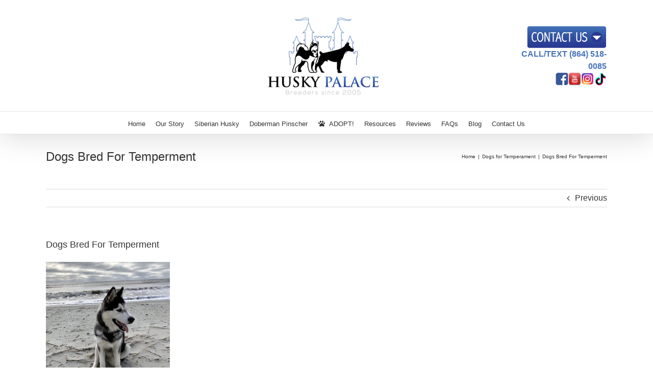

--- FILE ---
content_type: text/html; charset=utf-8
request_url: https://www.google.com/recaptcha/api2/anchor?ar=1&k=6LfkVYwUAAAAAIYKilH_xh-K3XcIa7wtizgfMzH1&co=aHR0cHM6Ly9odXNreXBhbGFjZS5jb206NDQz&hl=en&v=7gg7H51Q-naNfhmCP3_R47ho&size=invisible&anchor-ms=20000&execute-ms=15000&cb=1nvps6o1p4ws
body_size: 48104
content:
<!DOCTYPE HTML><html dir="ltr" lang="en"><head><meta http-equiv="Content-Type" content="text/html; charset=UTF-8">
<meta http-equiv="X-UA-Compatible" content="IE=edge">
<title>reCAPTCHA</title>
<style type="text/css">
/* cyrillic-ext */
@font-face {
  font-family: 'Roboto';
  font-style: normal;
  font-weight: 400;
  font-stretch: 100%;
  src: url(//fonts.gstatic.com/s/roboto/v48/KFO7CnqEu92Fr1ME7kSn66aGLdTylUAMa3GUBHMdazTgWw.woff2) format('woff2');
  unicode-range: U+0460-052F, U+1C80-1C8A, U+20B4, U+2DE0-2DFF, U+A640-A69F, U+FE2E-FE2F;
}
/* cyrillic */
@font-face {
  font-family: 'Roboto';
  font-style: normal;
  font-weight: 400;
  font-stretch: 100%;
  src: url(//fonts.gstatic.com/s/roboto/v48/KFO7CnqEu92Fr1ME7kSn66aGLdTylUAMa3iUBHMdazTgWw.woff2) format('woff2');
  unicode-range: U+0301, U+0400-045F, U+0490-0491, U+04B0-04B1, U+2116;
}
/* greek-ext */
@font-face {
  font-family: 'Roboto';
  font-style: normal;
  font-weight: 400;
  font-stretch: 100%;
  src: url(//fonts.gstatic.com/s/roboto/v48/KFO7CnqEu92Fr1ME7kSn66aGLdTylUAMa3CUBHMdazTgWw.woff2) format('woff2');
  unicode-range: U+1F00-1FFF;
}
/* greek */
@font-face {
  font-family: 'Roboto';
  font-style: normal;
  font-weight: 400;
  font-stretch: 100%;
  src: url(//fonts.gstatic.com/s/roboto/v48/KFO7CnqEu92Fr1ME7kSn66aGLdTylUAMa3-UBHMdazTgWw.woff2) format('woff2');
  unicode-range: U+0370-0377, U+037A-037F, U+0384-038A, U+038C, U+038E-03A1, U+03A3-03FF;
}
/* math */
@font-face {
  font-family: 'Roboto';
  font-style: normal;
  font-weight: 400;
  font-stretch: 100%;
  src: url(//fonts.gstatic.com/s/roboto/v48/KFO7CnqEu92Fr1ME7kSn66aGLdTylUAMawCUBHMdazTgWw.woff2) format('woff2');
  unicode-range: U+0302-0303, U+0305, U+0307-0308, U+0310, U+0312, U+0315, U+031A, U+0326-0327, U+032C, U+032F-0330, U+0332-0333, U+0338, U+033A, U+0346, U+034D, U+0391-03A1, U+03A3-03A9, U+03B1-03C9, U+03D1, U+03D5-03D6, U+03F0-03F1, U+03F4-03F5, U+2016-2017, U+2034-2038, U+203C, U+2040, U+2043, U+2047, U+2050, U+2057, U+205F, U+2070-2071, U+2074-208E, U+2090-209C, U+20D0-20DC, U+20E1, U+20E5-20EF, U+2100-2112, U+2114-2115, U+2117-2121, U+2123-214F, U+2190, U+2192, U+2194-21AE, U+21B0-21E5, U+21F1-21F2, U+21F4-2211, U+2213-2214, U+2216-22FF, U+2308-230B, U+2310, U+2319, U+231C-2321, U+2336-237A, U+237C, U+2395, U+239B-23B7, U+23D0, U+23DC-23E1, U+2474-2475, U+25AF, U+25B3, U+25B7, U+25BD, U+25C1, U+25CA, U+25CC, U+25FB, U+266D-266F, U+27C0-27FF, U+2900-2AFF, U+2B0E-2B11, U+2B30-2B4C, U+2BFE, U+3030, U+FF5B, U+FF5D, U+1D400-1D7FF, U+1EE00-1EEFF;
}
/* symbols */
@font-face {
  font-family: 'Roboto';
  font-style: normal;
  font-weight: 400;
  font-stretch: 100%;
  src: url(//fonts.gstatic.com/s/roboto/v48/KFO7CnqEu92Fr1ME7kSn66aGLdTylUAMaxKUBHMdazTgWw.woff2) format('woff2');
  unicode-range: U+0001-000C, U+000E-001F, U+007F-009F, U+20DD-20E0, U+20E2-20E4, U+2150-218F, U+2190, U+2192, U+2194-2199, U+21AF, U+21E6-21F0, U+21F3, U+2218-2219, U+2299, U+22C4-22C6, U+2300-243F, U+2440-244A, U+2460-24FF, U+25A0-27BF, U+2800-28FF, U+2921-2922, U+2981, U+29BF, U+29EB, U+2B00-2BFF, U+4DC0-4DFF, U+FFF9-FFFB, U+10140-1018E, U+10190-1019C, U+101A0, U+101D0-101FD, U+102E0-102FB, U+10E60-10E7E, U+1D2C0-1D2D3, U+1D2E0-1D37F, U+1F000-1F0FF, U+1F100-1F1AD, U+1F1E6-1F1FF, U+1F30D-1F30F, U+1F315, U+1F31C, U+1F31E, U+1F320-1F32C, U+1F336, U+1F378, U+1F37D, U+1F382, U+1F393-1F39F, U+1F3A7-1F3A8, U+1F3AC-1F3AF, U+1F3C2, U+1F3C4-1F3C6, U+1F3CA-1F3CE, U+1F3D4-1F3E0, U+1F3ED, U+1F3F1-1F3F3, U+1F3F5-1F3F7, U+1F408, U+1F415, U+1F41F, U+1F426, U+1F43F, U+1F441-1F442, U+1F444, U+1F446-1F449, U+1F44C-1F44E, U+1F453, U+1F46A, U+1F47D, U+1F4A3, U+1F4B0, U+1F4B3, U+1F4B9, U+1F4BB, U+1F4BF, U+1F4C8-1F4CB, U+1F4D6, U+1F4DA, U+1F4DF, U+1F4E3-1F4E6, U+1F4EA-1F4ED, U+1F4F7, U+1F4F9-1F4FB, U+1F4FD-1F4FE, U+1F503, U+1F507-1F50B, U+1F50D, U+1F512-1F513, U+1F53E-1F54A, U+1F54F-1F5FA, U+1F610, U+1F650-1F67F, U+1F687, U+1F68D, U+1F691, U+1F694, U+1F698, U+1F6AD, U+1F6B2, U+1F6B9-1F6BA, U+1F6BC, U+1F6C6-1F6CF, U+1F6D3-1F6D7, U+1F6E0-1F6EA, U+1F6F0-1F6F3, U+1F6F7-1F6FC, U+1F700-1F7FF, U+1F800-1F80B, U+1F810-1F847, U+1F850-1F859, U+1F860-1F887, U+1F890-1F8AD, U+1F8B0-1F8BB, U+1F8C0-1F8C1, U+1F900-1F90B, U+1F93B, U+1F946, U+1F984, U+1F996, U+1F9E9, U+1FA00-1FA6F, U+1FA70-1FA7C, U+1FA80-1FA89, U+1FA8F-1FAC6, U+1FACE-1FADC, U+1FADF-1FAE9, U+1FAF0-1FAF8, U+1FB00-1FBFF;
}
/* vietnamese */
@font-face {
  font-family: 'Roboto';
  font-style: normal;
  font-weight: 400;
  font-stretch: 100%;
  src: url(//fonts.gstatic.com/s/roboto/v48/KFO7CnqEu92Fr1ME7kSn66aGLdTylUAMa3OUBHMdazTgWw.woff2) format('woff2');
  unicode-range: U+0102-0103, U+0110-0111, U+0128-0129, U+0168-0169, U+01A0-01A1, U+01AF-01B0, U+0300-0301, U+0303-0304, U+0308-0309, U+0323, U+0329, U+1EA0-1EF9, U+20AB;
}
/* latin-ext */
@font-face {
  font-family: 'Roboto';
  font-style: normal;
  font-weight: 400;
  font-stretch: 100%;
  src: url(//fonts.gstatic.com/s/roboto/v48/KFO7CnqEu92Fr1ME7kSn66aGLdTylUAMa3KUBHMdazTgWw.woff2) format('woff2');
  unicode-range: U+0100-02BA, U+02BD-02C5, U+02C7-02CC, U+02CE-02D7, U+02DD-02FF, U+0304, U+0308, U+0329, U+1D00-1DBF, U+1E00-1E9F, U+1EF2-1EFF, U+2020, U+20A0-20AB, U+20AD-20C0, U+2113, U+2C60-2C7F, U+A720-A7FF;
}
/* latin */
@font-face {
  font-family: 'Roboto';
  font-style: normal;
  font-weight: 400;
  font-stretch: 100%;
  src: url(//fonts.gstatic.com/s/roboto/v48/KFO7CnqEu92Fr1ME7kSn66aGLdTylUAMa3yUBHMdazQ.woff2) format('woff2');
  unicode-range: U+0000-00FF, U+0131, U+0152-0153, U+02BB-02BC, U+02C6, U+02DA, U+02DC, U+0304, U+0308, U+0329, U+2000-206F, U+20AC, U+2122, U+2191, U+2193, U+2212, U+2215, U+FEFF, U+FFFD;
}
/* cyrillic-ext */
@font-face {
  font-family: 'Roboto';
  font-style: normal;
  font-weight: 500;
  font-stretch: 100%;
  src: url(//fonts.gstatic.com/s/roboto/v48/KFO7CnqEu92Fr1ME7kSn66aGLdTylUAMa3GUBHMdazTgWw.woff2) format('woff2');
  unicode-range: U+0460-052F, U+1C80-1C8A, U+20B4, U+2DE0-2DFF, U+A640-A69F, U+FE2E-FE2F;
}
/* cyrillic */
@font-face {
  font-family: 'Roboto';
  font-style: normal;
  font-weight: 500;
  font-stretch: 100%;
  src: url(//fonts.gstatic.com/s/roboto/v48/KFO7CnqEu92Fr1ME7kSn66aGLdTylUAMa3iUBHMdazTgWw.woff2) format('woff2');
  unicode-range: U+0301, U+0400-045F, U+0490-0491, U+04B0-04B1, U+2116;
}
/* greek-ext */
@font-face {
  font-family: 'Roboto';
  font-style: normal;
  font-weight: 500;
  font-stretch: 100%;
  src: url(//fonts.gstatic.com/s/roboto/v48/KFO7CnqEu92Fr1ME7kSn66aGLdTylUAMa3CUBHMdazTgWw.woff2) format('woff2');
  unicode-range: U+1F00-1FFF;
}
/* greek */
@font-face {
  font-family: 'Roboto';
  font-style: normal;
  font-weight: 500;
  font-stretch: 100%;
  src: url(//fonts.gstatic.com/s/roboto/v48/KFO7CnqEu92Fr1ME7kSn66aGLdTylUAMa3-UBHMdazTgWw.woff2) format('woff2');
  unicode-range: U+0370-0377, U+037A-037F, U+0384-038A, U+038C, U+038E-03A1, U+03A3-03FF;
}
/* math */
@font-face {
  font-family: 'Roboto';
  font-style: normal;
  font-weight: 500;
  font-stretch: 100%;
  src: url(//fonts.gstatic.com/s/roboto/v48/KFO7CnqEu92Fr1ME7kSn66aGLdTylUAMawCUBHMdazTgWw.woff2) format('woff2');
  unicode-range: U+0302-0303, U+0305, U+0307-0308, U+0310, U+0312, U+0315, U+031A, U+0326-0327, U+032C, U+032F-0330, U+0332-0333, U+0338, U+033A, U+0346, U+034D, U+0391-03A1, U+03A3-03A9, U+03B1-03C9, U+03D1, U+03D5-03D6, U+03F0-03F1, U+03F4-03F5, U+2016-2017, U+2034-2038, U+203C, U+2040, U+2043, U+2047, U+2050, U+2057, U+205F, U+2070-2071, U+2074-208E, U+2090-209C, U+20D0-20DC, U+20E1, U+20E5-20EF, U+2100-2112, U+2114-2115, U+2117-2121, U+2123-214F, U+2190, U+2192, U+2194-21AE, U+21B0-21E5, U+21F1-21F2, U+21F4-2211, U+2213-2214, U+2216-22FF, U+2308-230B, U+2310, U+2319, U+231C-2321, U+2336-237A, U+237C, U+2395, U+239B-23B7, U+23D0, U+23DC-23E1, U+2474-2475, U+25AF, U+25B3, U+25B7, U+25BD, U+25C1, U+25CA, U+25CC, U+25FB, U+266D-266F, U+27C0-27FF, U+2900-2AFF, U+2B0E-2B11, U+2B30-2B4C, U+2BFE, U+3030, U+FF5B, U+FF5D, U+1D400-1D7FF, U+1EE00-1EEFF;
}
/* symbols */
@font-face {
  font-family: 'Roboto';
  font-style: normal;
  font-weight: 500;
  font-stretch: 100%;
  src: url(//fonts.gstatic.com/s/roboto/v48/KFO7CnqEu92Fr1ME7kSn66aGLdTylUAMaxKUBHMdazTgWw.woff2) format('woff2');
  unicode-range: U+0001-000C, U+000E-001F, U+007F-009F, U+20DD-20E0, U+20E2-20E4, U+2150-218F, U+2190, U+2192, U+2194-2199, U+21AF, U+21E6-21F0, U+21F3, U+2218-2219, U+2299, U+22C4-22C6, U+2300-243F, U+2440-244A, U+2460-24FF, U+25A0-27BF, U+2800-28FF, U+2921-2922, U+2981, U+29BF, U+29EB, U+2B00-2BFF, U+4DC0-4DFF, U+FFF9-FFFB, U+10140-1018E, U+10190-1019C, U+101A0, U+101D0-101FD, U+102E0-102FB, U+10E60-10E7E, U+1D2C0-1D2D3, U+1D2E0-1D37F, U+1F000-1F0FF, U+1F100-1F1AD, U+1F1E6-1F1FF, U+1F30D-1F30F, U+1F315, U+1F31C, U+1F31E, U+1F320-1F32C, U+1F336, U+1F378, U+1F37D, U+1F382, U+1F393-1F39F, U+1F3A7-1F3A8, U+1F3AC-1F3AF, U+1F3C2, U+1F3C4-1F3C6, U+1F3CA-1F3CE, U+1F3D4-1F3E0, U+1F3ED, U+1F3F1-1F3F3, U+1F3F5-1F3F7, U+1F408, U+1F415, U+1F41F, U+1F426, U+1F43F, U+1F441-1F442, U+1F444, U+1F446-1F449, U+1F44C-1F44E, U+1F453, U+1F46A, U+1F47D, U+1F4A3, U+1F4B0, U+1F4B3, U+1F4B9, U+1F4BB, U+1F4BF, U+1F4C8-1F4CB, U+1F4D6, U+1F4DA, U+1F4DF, U+1F4E3-1F4E6, U+1F4EA-1F4ED, U+1F4F7, U+1F4F9-1F4FB, U+1F4FD-1F4FE, U+1F503, U+1F507-1F50B, U+1F50D, U+1F512-1F513, U+1F53E-1F54A, U+1F54F-1F5FA, U+1F610, U+1F650-1F67F, U+1F687, U+1F68D, U+1F691, U+1F694, U+1F698, U+1F6AD, U+1F6B2, U+1F6B9-1F6BA, U+1F6BC, U+1F6C6-1F6CF, U+1F6D3-1F6D7, U+1F6E0-1F6EA, U+1F6F0-1F6F3, U+1F6F7-1F6FC, U+1F700-1F7FF, U+1F800-1F80B, U+1F810-1F847, U+1F850-1F859, U+1F860-1F887, U+1F890-1F8AD, U+1F8B0-1F8BB, U+1F8C0-1F8C1, U+1F900-1F90B, U+1F93B, U+1F946, U+1F984, U+1F996, U+1F9E9, U+1FA00-1FA6F, U+1FA70-1FA7C, U+1FA80-1FA89, U+1FA8F-1FAC6, U+1FACE-1FADC, U+1FADF-1FAE9, U+1FAF0-1FAF8, U+1FB00-1FBFF;
}
/* vietnamese */
@font-face {
  font-family: 'Roboto';
  font-style: normal;
  font-weight: 500;
  font-stretch: 100%;
  src: url(//fonts.gstatic.com/s/roboto/v48/KFO7CnqEu92Fr1ME7kSn66aGLdTylUAMa3OUBHMdazTgWw.woff2) format('woff2');
  unicode-range: U+0102-0103, U+0110-0111, U+0128-0129, U+0168-0169, U+01A0-01A1, U+01AF-01B0, U+0300-0301, U+0303-0304, U+0308-0309, U+0323, U+0329, U+1EA0-1EF9, U+20AB;
}
/* latin-ext */
@font-face {
  font-family: 'Roboto';
  font-style: normal;
  font-weight: 500;
  font-stretch: 100%;
  src: url(//fonts.gstatic.com/s/roboto/v48/KFO7CnqEu92Fr1ME7kSn66aGLdTylUAMa3KUBHMdazTgWw.woff2) format('woff2');
  unicode-range: U+0100-02BA, U+02BD-02C5, U+02C7-02CC, U+02CE-02D7, U+02DD-02FF, U+0304, U+0308, U+0329, U+1D00-1DBF, U+1E00-1E9F, U+1EF2-1EFF, U+2020, U+20A0-20AB, U+20AD-20C0, U+2113, U+2C60-2C7F, U+A720-A7FF;
}
/* latin */
@font-face {
  font-family: 'Roboto';
  font-style: normal;
  font-weight: 500;
  font-stretch: 100%;
  src: url(//fonts.gstatic.com/s/roboto/v48/KFO7CnqEu92Fr1ME7kSn66aGLdTylUAMa3yUBHMdazQ.woff2) format('woff2');
  unicode-range: U+0000-00FF, U+0131, U+0152-0153, U+02BB-02BC, U+02C6, U+02DA, U+02DC, U+0304, U+0308, U+0329, U+2000-206F, U+20AC, U+2122, U+2191, U+2193, U+2212, U+2215, U+FEFF, U+FFFD;
}
/* cyrillic-ext */
@font-face {
  font-family: 'Roboto';
  font-style: normal;
  font-weight: 900;
  font-stretch: 100%;
  src: url(//fonts.gstatic.com/s/roboto/v48/KFO7CnqEu92Fr1ME7kSn66aGLdTylUAMa3GUBHMdazTgWw.woff2) format('woff2');
  unicode-range: U+0460-052F, U+1C80-1C8A, U+20B4, U+2DE0-2DFF, U+A640-A69F, U+FE2E-FE2F;
}
/* cyrillic */
@font-face {
  font-family: 'Roboto';
  font-style: normal;
  font-weight: 900;
  font-stretch: 100%;
  src: url(//fonts.gstatic.com/s/roboto/v48/KFO7CnqEu92Fr1ME7kSn66aGLdTylUAMa3iUBHMdazTgWw.woff2) format('woff2');
  unicode-range: U+0301, U+0400-045F, U+0490-0491, U+04B0-04B1, U+2116;
}
/* greek-ext */
@font-face {
  font-family: 'Roboto';
  font-style: normal;
  font-weight: 900;
  font-stretch: 100%;
  src: url(//fonts.gstatic.com/s/roboto/v48/KFO7CnqEu92Fr1ME7kSn66aGLdTylUAMa3CUBHMdazTgWw.woff2) format('woff2');
  unicode-range: U+1F00-1FFF;
}
/* greek */
@font-face {
  font-family: 'Roboto';
  font-style: normal;
  font-weight: 900;
  font-stretch: 100%;
  src: url(//fonts.gstatic.com/s/roboto/v48/KFO7CnqEu92Fr1ME7kSn66aGLdTylUAMa3-UBHMdazTgWw.woff2) format('woff2');
  unicode-range: U+0370-0377, U+037A-037F, U+0384-038A, U+038C, U+038E-03A1, U+03A3-03FF;
}
/* math */
@font-face {
  font-family: 'Roboto';
  font-style: normal;
  font-weight: 900;
  font-stretch: 100%;
  src: url(//fonts.gstatic.com/s/roboto/v48/KFO7CnqEu92Fr1ME7kSn66aGLdTylUAMawCUBHMdazTgWw.woff2) format('woff2');
  unicode-range: U+0302-0303, U+0305, U+0307-0308, U+0310, U+0312, U+0315, U+031A, U+0326-0327, U+032C, U+032F-0330, U+0332-0333, U+0338, U+033A, U+0346, U+034D, U+0391-03A1, U+03A3-03A9, U+03B1-03C9, U+03D1, U+03D5-03D6, U+03F0-03F1, U+03F4-03F5, U+2016-2017, U+2034-2038, U+203C, U+2040, U+2043, U+2047, U+2050, U+2057, U+205F, U+2070-2071, U+2074-208E, U+2090-209C, U+20D0-20DC, U+20E1, U+20E5-20EF, U+2100-2112, U+2114-2115, U+2117-2121, U+2123-214F, U+2190, U+2192, U+2194-21AE, U+21B0-21E5, U+21F1-21F2, U+21F4-2211, U+2213-2214, U+2216-22FF, U+2308-230B, U+2310, U+2319, U+231C-2321, U+2336-237A, U+237C, U+2395, U+239B-23B7, U+23D0, U+23DC-23E1, U+2474-2475, U+25AF, U+25B3, U+25B7, U+25BD, U+25C1, U+25CA, U+25CC, U+25FB, U+266D-266F, U+27C0-27FF, U+2900-2AFF, U+2B0E-2B11, U+2B30-2B4C, U+2BFE, U+3030, U+FF5B, U+FF5D, U+1D400-1D7FF, U+1EE00-1EEFF;
}
/* symbols */
@font-face {
  font-family: 'Roboto';
  font-style: normal;
  font-weight: 900;
  font-stretch: 100%;
  src: url(//fonts.gstatic.com/s/roboto/v48/KFO7CnqEu92Fr1ME7kSn66aGLdTylUAMaxKUBHMdazTgWw.woff2) format('woff2');
  unicode-range: U+0001-000C, U+000E-001F, U+007F-009F, U+20DD-20E0, U+20E2-20E4, U+2150-218F, U+2190, U+2192, U+2194-2199, U+21AF, U+21E6-21F0, U+21F3, U+2218-2219, U+2299, U+22C4-22C6, U+2300-243F, U+2440-244A, U+2460-24FF, U+25A0-27BF, U+2800-28FF, U+2921-2922, U+2981, U+29BF, U+29EB, U+2B00-2BFF, U+4DC0-4DFF, U+FFF9-FFFB, U+10140-1018E, U+10190-1019C, U+101A0, U+101D0-101FD, U+102E0-102FB, U+10E60-10E7E, U+1D2C0-1D2D3, U+1D2E0-1D37F, U+1F000-1F0FF, U+1F100-1F1AD, U+1F1E6-1F1FF, U+1F30D-1F30F, U+1F315, U+1F31C, U+1F31E, U+1F320-1F32C, U+1F336, U+1F378, U+1F37D, U+1F382, U+1F393-1F39F, U+1F3A7-1F3A8, U+1F3AC-1F3AF, U+1F3C2, U+1F3C4-1F3C6, U+1F3CA-1F3CE, U+1F3D4-1F3E0, U+1F3ED, U+1F3F1-1F3F3, U+1F3F5-1F3F7, U+1F408, U+1F415, U+1F41F, U+1F426, U+1F43F, U+1F441-1F442, U+1F444, U+1F446-1F449, U+1F44C-1F44E, U+1F453, U+1F46A, U+1F47D, U+1F4A3, U+1F4B0, U+1F4B3, U+1F4B9, U+1F4BB, U+1F4BF, U+1F4C8-1F4CB, U+1F4D6, U+1F4DA, U+1F4DF, U+1F4E3-1F4E6, U+1F4EA-1F4ED, U+1F4F7, U+1F4F9-1F4FB, U+1F4FD-1F4FE, U+1F503, U+1F507-1F50B, U+1F50D, U+1F512-1F513, U+1F53E-1F54A, U+1F54F-1F5FA, U+1F610, U+1F650-1F67F, U+1F687, U+1F68D, U+1F691, U+1F694, U+1F698, U+1F6AD, U+1F6B2, U+1F6B9-1F6BA, U+1F6BC, U+1F6C6-1F6CF, U+1F6D3-1F6D7, U+1F6E0-1F6EA, U+1F6F0-1F6F3, U+1F6F7-1F6FC, U+1F700-1F7FF, U+1F800-1F80B, U+1F810-1F847, U+1F850-1F859, U+1F860-1F887, U+1F890-1F8AD, U+1F8B0-1F8BB, U+1F8C0-1F8C1, U+1F900-1F90B, U+1F93B, U+1F946, U+1F984, U+1F996, U+1F9E9, U+1FA00-1FA6F, U+1FA70-1FA7C, U+1FA80-1FA89, U+1FA8F-1FAC6, U+1FACE-1FADC, U+1FADF-1FAE9, U+1FAF0-1FAF8, U+1FB00-1FBFF;
}
/* vietnamese */
@font-face {
  font-family: 'Roboto';
  font-style: normal;
  font-weight: 900;
  font-stretch: 100%;
  src: url(//fonts.gstatic.com/s/roboto/v48/KFO7CnqEu92Fr1ME7kSn66aGLdTylUAMa3OUBHMdazTgWw.woff2) format('woff2');
  unicode-range: U+0102-0103, U+0110-0111, U+0128-0129, U+0168-0169, U+01A0-01A1, U+01AF-01B0, U+0300-0301, U+0303-0304, U+0308-0309, U+0323, U+0329, U+1EA0-1EF9, U+20AB;
}
/* latin-ext */
@font-face {
  font-family: 'Roboto';
  font-style: normal;
  font-weight: 900;
  font-stretch: 100%;
  src: url(//fonts.gstatic.com/s/roboto/v48/KFO7CnqEu92Fr1ME7kSn66aGLdTylUAMa3KUBHMdazTgWw.woff2) format('woff2');
  unicode-range: U+0100-02BA, U+02BD-02C5, U+02C7-02CC, U+02CE-02D7, U+02DD-02FF, U+0304, U+0308, U+0329, U+1D00-1DBF, U+1E00-1E9F, U+1EF2-1EFF, U+2020, U+20A0-20AB, U+20AD-20C0, U+2113, U+2C60-2C7F, U+A720-A7FF;
}
/* latin */
@font-face {
  font-family: 'Roboto';
  font-style: normal;
  font-weight: 900;
  font-stretch: 100%;
  src: url(//fonts.gstatic.com/s/roboto/v48/KFO7CnqEu92Fr1ME7kSn66aGLdTylUAMa3yUBHMdazQ.woff2) format('woff2');
  unicode-range: U+0000-00FF, U+0131, U+0152-0153, U+02BB-02BC, U+02C6, U+02DA, U+02DC, U+0304, U+0308, U+0329, U+2000-206F, U+20AC, U+2122, U+2191, U+2193, U+2212, U+2215, U+FEFF, U+FFFD;
}

</style>
<link rel="stylesheet" type="text/css" href="https://www.gstatic.com/recaptcha/releases/7gg7H51Q-naNfhmCP3_R47ho/styles__ltr.css">
<script nonce="Wr7Giso95TT48p8kvy7BJA" type="text/javascript">window['__recaptcha_api'] = 'https://www.google.com/recaptcha/api2/';</script>
<script type="text/javascript" src="https://www.gstatic.com/recaptcha/releases/7gg7H51Q-naNfhmCP3_R47ho/recaptcha__en.js" nonce="Wr7Giso95TT48p8kvy7BJA">
      
    </script></head>
<body><div id="rc-anchor-alert" class="rc-anchor-alert"></div>
<input type="hidden" id="recaptcha-token" value="[base64]">
<script type="text/javascript" nonce="Wr7Giso95TT48p8kvy7BJA">
      recaptcha.anchor.Main.init("[\x22ainput\x22,[\x22bgdata\x22,\x22\x22,\[base64]/[base64]/[base64]/[base64]/cjw8ejpyPj4+eil9Y2F0Y2gobCl7dGhyb3cgbDt9fSxIPWZ1bmN0aW9uKHcsdCx6KXtpZih3PT0xOTR8fHc9PTIwOCl0LnZbd10/dC52W3ddLmNvbmNhdCh6KTp0LnZbd109b2Yoeix0KTtlbHNle2lmKHQuYkImJnchPTMxNylyZXR1cm47dz09NjZ8fHc9PTEyMnx8dz09NDcwfHx3PT00NHx8dz09NDE2fHx3PT0zOTd8fHc9PTQyMXx8dz09Njh8fHc9PTcwfHx3PT0xODQ/[base64]/[base64]/[base64]/bmV3IGRbVl0oSlswXSk6cD09Mj9uZXcgZFtWXShKWzBdLEpbMV0pOnA9PTM/bmV3IGRbVl0oSlswXSxKWzFdLEpbMl0pOnA9PTQ/[base64]/[base64]/[base64]/[base64]\x22,\[base64]\x22,\[base64]/DsEzDkGzDqDDCl3c+CWF/RcOawofDoDVoesOcw7Bbwr7DrsOsw4xewrBmIcOMScKKJTfCocKnw4loJ8KGw7R6wpLCuALDsMO6EgbCqVoTSRTCrsOGWMKrw4kbw7LDkcOTw4PCmcK0E8O5wqRIw77Cgw3CtcOEwqrDlsKEwqJlwphDaVdfwqklGcOoCMOxwocjw47CscOfw6IlDw/Cq8OKw4XCiQDDp8KpIcOFw6vDg8OAw5rDhMKnw4HDgCoVA1ciD8OSfzbDqhPCkEUEeE4hXMOnw4vDjsK3d8KKw6g/KsKLBsKtwrMHwpYBQcK1w5kAwrnCskQiYH0EwrHCjVjDp8KkGWbCusKgwp8NwonCpyfDqQAxw4cJGsKbwoEbwo02H2/CjsKhw44TwqbDvCjCvmp8I1/DtsOoEAQywokVwoVqYTDDkA3DqsKkw5o8w7nDoXgjw6UbwoJdNlnCkcKawpAmwq0IwoRww6tRw5xawo8EYjwrwp/CqQjDncKdwpbDkEk+E8KUw77Dm8KkClQIHT7CssKDaiLDv8OrYsOAwpbCuRFLL8KlwrYaOsO4w5dgZcKTB8KqTXN9wpXDn8OmwqXCh3kxwqpUwr/CjTXDkcKAe1Vcw7VPw61tES/[base64]/[base64]/ChsKlXMKAL8K3w6TDkxnCuzjDsMOMwq3DlnJ8w5LDn8Oqw7VEK8K2XsOXwoPDrxnChjbDtgkQasKHZn/DthBIB8KWwqw/w4JuUcKCVgRvw7/CsQNHWVklw5PDgMKyJDHDlsKLwonDicO0w6YlKXNPwqvCisKSw7FFGcKmw4DDssK2AsO4wq/Cv8KGw7DCunE/bcKPwrZVwqVYeMO6wpnDhsKPMSvDh8OtYX7CosKtDG3CncKcwpXDsVTDqiLDs8OQwr1Gw7LChcOZKH3DswLCsGfDm8OOwqLDkCTDq20Sw7gHIsOmbMO/[base64]/DjlTDvGNfw6R/[base64]/[base64]/PhjDosKWMjrCpMKfUXbCvMKuSXvClMKdJAfDsAfDsizCnD/DvFzDhzkrwprCssOcSsK7w5gQwotkwrvCg8KPGXANLyxqwpbDicKAw7Y7wonCu1HCsx8vX1fChMKBVSjDucKSWhzDtcKCcmTDninDvMO+BTjCpz/DgcKVwrxaVcO9LVdIw5lDwqzCgMKyw5VULioNw5XDhsKtCMONwpXDt8O3w5N5wqlIDhtcByzDgcK4UHXDj8OEwpHCsGTCvU/CtcKSJcKdw6EAwq3Cj1h7PRomw4zCtwTDlsKgwqDCh0APwp8jw5N8acOEwobDusOwM8Kdwqojw65Cw7xSQRJ5QRbCjFrCghTDpcOwQ8OzDx4iw4pFDsOoWRdTw4bDmcK6HDHCjMKnGD52ZsOCCMOoGk/CsWUGw50yF1DCklkXLVfDvcKuMMKHwp/DrFE1woYyw6Upw6LCugMFw5nDqMO9w7AiwpjDh8K4wqpLb8OMwpzCpTwZesK0OcOlB18gw71HCw7DmsKkQcKsw5oXU8KhcFXDpH7Co8KZwp/Cv8Kzw6RuGMKdQsO7wr/DusKHw7tzw5zDpw3CuMKiwqAMbStUJSYJworCrcKYasOdBMKoOzHDnR/CqcKKwroFwr4uNMOaXztgw4vCisKGBlhpaj/CpcOJFV/[base64]/DqyvDqQnDszrCsMKBwq0oacO5wrXCiijCu8OBVBbDnw0fdCBwVcOgSMOiXRLDiQJ0w5ZfKwTDp8K7w5fCtsOuD0UGw5XDn1dWaw/CgMK4w7TCh8O5w5/Dm8Kbwq/CgsOIwrlOMGTCncK7aEgALMK/w5YQw4XChMOMw5rCvxXDk8KIw6PDp8Kkw4kDasKhFFfDl8KPWsKITcKcw5zDlQ1Xwq1Twp8meMK1C1XDocK4w77Dul/[base64]/DlngHwp/[base64]/CqcKLw7l8wqPCmE3CgcKBdiYSw5vDjWrDqMKJZ8OJRcOINg7Cl35wasK6T8OpIDLDp8OGw6lOOGTDlwAtGsKqw6/Dh8OEPcOYYMK/NcKgw7DCiXfDkirDpsKWTsKvwqF4wr3Du01ESUnCvEnChAkMcUVvw5/CmXLDpsOMFxXCpsK/WMKFWsKPb0XCr8O5worDmcKqUCTCjmPCrzIIw5jDvsKGwpjClMKXwppeeyLCrMK6wrNTN8O1w6/DlC3DlsOmwp7Dh1t+UMOQwoA8FMKgwqvCvmBETF/DpVE9w7nDhsK1w50CWwLCizZ7w7XCn1QbAGrCoGNlY8OzwqJ7I8OzQQd5w53ClcKCw53Di8K7w7HDo0vCisOtwr7CsxHCjMO/[base64]/DjsOTdEvDiinClAHDu8K2aCcvw6XCuMOyTwLDs8KpbsK3wpw6XcOXwr43a1lXQxAewqHCssOpW8KFw7PDlcOgUcOJw65EAcOyImjCqU3DnmXChMKQwrjCoCgjwpJbNcKcP8KDPMKWNsO/cQ3Du8Oswo4/DBDDlAZkw5HCqwV9w5FvPmBow5IWw5pKw5LCvcKDfsKESS9Nw55lFMKowqLCqcOjL0DCj3gMw54Aw4fDmcOjDmvDqcOMSEXDhsKEwpfCgsOPw7jCu8KseMOqEgTDtMKLEcOgwqt8YULDtcOAwqh9WsK3wo/ChhMRbsK9X8KiwpLChMKtPRnCvsKMAsKsw4XDkCrCvkTDk8OqE11FwqXDnsKLYCU+w6lQwoQBPsOKw71IH8KDwr/DtDfCjVE3DsKfw67CrDxRw67CoCVjw6Fgw4YJw4UFA3fDihTCt37DvsODTcO6K8KFwpzCsMKzwr5vwqrDisK7EsO0w41cw5hJbjYQJEA6wprCi8KNAQTDn8KFVMKrAsKJC2rDpMOWwpLDsl1sezjCkMOKXsOPwr4QQy/Dsltgwp/DmzHCr3/Ch8O1TsOWfALDlSXCmzbDisObw47ClsOJwpvDs30Swo/DiMK5AMOew4N5esKjfsKbwrgEHMKxwpRndMKSw4vDji8WI0XCjcOGM25xw6pXw4PCp8KsPcKRwp14w63Ci8KCMHkfOsK4IcOiw4HClXLCp8OOw4TCkcOyJsOywoPDgcOzMgrCpsK2JcOHwo8nNxNaAcKOw7IlP8O4wqrCqg3DtMKyXxbDum/DucKOIcKsw7zDvsKCwpoCw60vwrEqw5Atw4rDg1tiwq7DhMKKSUtBw6UqwoNhw68Kw6MbI8KKwqDCumBwLsKMPMOzw77DlcOEAx7DvkrCg8ODQsKHQVnCvcO4wpfDtcOfSHPDtU9LwqUCw4vClHlfwpN2b1HDisKdLMKMwpnClRQbwroFBzjCizTCmFUGGsOQaRDDtB/[base64]/XA0/[base64]/ZMK6Sh3DnBcoYhcFwrHCkmoDVhtSSMKiAsKOwoRkwppETMKHEhTDl2DDhMKcd03DsAxFGcKfwoTCg2XDo8K9w4Y5QQHCqsOowofDvHRxw6TDknzDpsOhw5zCmg3DtnvChcKMw75zIcOwQ8K/w4phGg3Cj051SMOuwrc8w7vDsHvDiXDDnMOQwpvDpVHCqcK6w5nDt8KkZUNmC8KtwpfClcOqbkbDukvCt8KTUnrCqsKnU8OlwqXDnm7DkMO2w6bDozJ+wpQrw7XDk8O+wr/ChDZOITjCjFPDlMKmOMKCJQtDCgE6aMKBw5NVwrnDuHABw5R1w4RMNGlew7U3FyvClGPDozJIwptzw4bChsKLe8KVDSUGwpbCl8OOASBqwqQQw5hzeibDl8Oww4cYY8OFwp7DghR/NcOJwpTDllJ1woA2C8OnfHbCkFTCv8OBw59lw53Ch8KIwoPCh8KYXHHDkMKQwpgLHMKdw4rDv1IKwp5SFx4+wp5wwq/DmcKkYiJlw5NUw4rCnsK4OcKTwo90wpYjXsKTwqh4wrPDtDNkeiBTwpUVw7PDmMKfw7DCqktxw7Z/[base64]/CqCcRwpzDmsOOORnDsEFtP8OSwpDCqkfDocOPw4RIwqkUdXQqHFZow7jCucOWwqxPFk/DoT/DtMKzw7XCjnDCq8O9K3HCksKEEcKnFsKEwoTClyLCh8K7w7nCuy3Dg8Obw6fDt8OCw7VXw4YmasOqUx3CgcKewr7DkWPCuMOlw6rDvSU5A8ODw7fClyvCjXDDjsKcUE/DuzTCmMOWeF/Cs3YRb8KQwrPDvypvLxTCocKVwqdKclpvwo/[base64]/[base64]/wp3DncKOW0A+wpPCmDcrAQ0kw6LDgsKkQ8Kdw4nDv8OEw6LDqsOnwoIPwpVLETt/bcOSwoLDoy0Rw63DpMKHScKIw5zDo8KkwojDrcOowpHDgsKHwoXDlj3DvG3Cv8KSwqJ1WMKrwoIhb3vCjiofO07DicOjdcOJF8OJw5jClDUbXcKvcUnDl8K0A8OhwqFwwqZKwqt/[base64]/DuH88worCuMOgw5TDqFI2wp4GB2PCj8K6w4RGwoNVw5kiwrDCs2jDucOve3vDhm4oRwPDmcORwqrDmsKyTghdw6TDl8Kuw6Fsw6JAw5dJAGTCo0PDpsOTwrDDjMKGwqsrw4zCmhjDuQ5ewqbCksKHcRw/woE/wrXCm2ApK8OYS8OBf8O1YsOWwr/DjFLDocOHw5bDk3tPFcO+EsKiK0/DkC9JScKoUsKzwofDhlsseDfCkMKRwqnDlsOzwoZUGRXCmibCgF4kYVdnwrVFFsOuw6PDjMKJwp/CkMOuw7rCrMK3F8Kvw7YyCsKCJg0AfxrDvMOpw7l/wp88wpJyPcOEwo/CjD9gw74MXVlvwrJBwpVGLcKtTsOiw53Ck8OQw7JUwoXCg8OKwqjDlsO3di3DlC/Dkzweah1SBUnCu8OkY8OFRsOcUMK4P8O0b8OhK8O2w5bDpQEpQ8KEbGYlw4HCmR7Cv8KtwrDCoWHDpz4Pw7kVwoHCknwCwr7CmsK3wrzDrXzDhC7DtjLDhXcxw5nCp2AUGMKWXwLDqsOrM8KFw7/[base64]/[base64]/CvSzDuDnDl2VvE8Ohwptzw7vDuGHCj8KxwpHCvcK2bmjCrsKEw7kMwqrClsOnwp8NdsKzdMOowq7CmcOSwp9gw7M9NsK3wr/CosO4GsOfw58qCMKiwrNdQSTDgSrDscOtbsOfMMOYwoPDlRkfYcOyVMO4wo5ew55zw4Vsw54mDMONfnDCskB9w540HWFwLHnCj8OYwr4rcMOdw4LDn8OQw6x9ciRHHsOlw7Zaw7lxIQguH0LCk8K8FCnDiMOswoJYEy7Cl8OowrXCokPCjB/Dp8OZGXLDgl1LL2bDs8Kmwo/DlMOxOMOCAUAtwrNiw5fDk8Ojw6XDuHAUUVM5CkhSwp55w5cIwoo6XcKKwpJ/woUpwobCuMOrHcKYCC5hQDjDj8Oyw5UON8KDwr41ccK6wqETOsOYCMOvL8O5G8Kkwq7DoQjDnMK/Ynx+XcOFw6FWwoHCsRNEUcK2w6ckG1nDnD87NEcSZRXCisK0w4jCryDCtcOfw4JCw40owod1NcO/w65/wp43wqPDgF51JcKsw4Y/w6giwo7CgGQeElTCnsOcVicVw73CosO0wrnCklfDicKEMHwtHU5owoQiwpLDgj/Di3NuwpBiT27CqcK0a8OQUcKPwpLDjMK7wq/CsgPDtmA2wr3DqsKnwqN/QcKUL0TCj8OVVHjDlRNTw6h2wqU1ISPCmXdww47CssK0woY9w59+wq3CoEVqQcKtwpA7wqdUwoEWTQbCmm3DjyF5w5nCiMO2w53CuzsmwodoExXCm0jCl8KCUsKvwobDnG/ClcOSwr8VwqE5wrhnIlDCgHFwG8OVwrhfQHHDncOlw5dww55/[base64]/Dqmp6JmzCqcO3UsOwwollOsKQw4TDiMKbwofCqcKuwpzCszHCrcKiVcK7LcKIdsOIwo0TPMO3wrolw5BMw48UTW3DpcKSWcOuBgzDjMKHwqbClUgWwpQhN1NYwrPDlRXCpsK6w4hYwqt4D3fCi8OvY8Osei8tfcOww6vCiX3DvHXCrcKqaMK3w6Bpw4/CoyYUw7ICwqrCoMOaYSIaw5ZNRcKXVcOqLixJw63DqMOCVyJqw4DCnE0qw5dZF8K9w5wvwqlNw68bDcKIw4I4w4QzRghXSsOdwqMvwp7CsXwNaHPDhANHwr/DhMOqw7QWwoDCqUdJbMOtV8KpD1Itw7stw7jDo8OVCMORwqAqw5gBWcK9w6w6WRhELsKbCcK2w6TDqcO1BsOGXn3DtEpgXAlVWU5dw63CtcOcP8KEOsO4w7rDozTCnFvCgwBDwo9tw6jDg0M/PUImd8OSbDdYwozCknHCucKNw510wpzDn8Kfw5TCjcKRw74jwofCsA5dw4fCm8O5wrTCvcO0w6HCrzsJwot7w4vDlcODwpbDl1nCmsOVw5BFGAw3HlTDiktPVD/[base64]/[base64]/Cl8OndlsHNXAJMmgiacK7w6B7Dh04DMOsdsKLHMOAw4pgTk48bXhOwrHCusOvWnsDGGvDrMK9w4U8w67Dmw1tw7xiQzM3d8KMw7gJKsKlJWlVwoDDgMKfwrA+wqYfw6sJI8Oww6nCvMOaPsODZ2lVwq/[base64]/XmTChR7CiGpWfsOyw4FTw7rCucK7wrt3w7oPw6UwCVUCLmBTC2nCqsKeQsKMWQseL8O/wr8RT8Oqw4NATMKROQ5jwqdxAcOswqfCpcOJQj1lwrZkw7HCnzvCr8Ktw61/PDvDpsOjw6LCsx11KcKQw6rDul3DlMK4w7sPw6JqIHHCiMK6w7rDr1PChMK9SsOaNQFVw7XCsyMsPyIOwqAHw7XCs8ORwq/Dm8OIwovDmELDgsKjw5Uww6Mswp93OcKpw63CgG/CtRDCmxJyGMKFG8KBCE9mw6U5dMOMwooSwpVuTsKWw6Uyw51bVsOKw6Z6UMKpEcKtw7s2wpVnE8OKwro5dksrLnlmwpcuBwfDp1d4w73DrlzDt8Kqfg/ClsKJwo7Dm8OhwrcWwoUoGTIjH3V5O8K5w5w6WAgxwrh2Q8KpwpjDocO0SBbDpMKbw54WISbCnBYywp5Vw4tFFcK7wqfCuS04bMOrw7BuwpHDvTzDiMOaOcO/N8ORAU3DlRjCv8KQw5DCug8iWcOuw5/Cr8OaIW7DgsOLwrMFw4LDvsOOEsOAw4TDjMKowp3CjMOSw4HCq8OlfMO+w4jCvElIPWvCuMKVw4bDjsOwBSV/[base64]/CucOrw7DCrV46T8KpIsKuW0Emw7/CuMOPK8KBO8KqJ1BBw6XDsD8BHiQJwrbCsTLDrsKAw57Du0PDpcO/eD/[base64]/CjcKYw7JOaE9YX3XCiFjChiLCs8KFwpzDk8OTIsOtdsOLwrUnHMKJwqQUw4pnwrRdwrkgC8Ksw5zCqhHCucKEK0NGOMKXwqrDojRfwrtRUMKlMMOCUxLDjlBiL33CtBtHw64RYcKWL8Kiw6PDrSzCsWXCp8KDdcKowp7CnT/DtUnCpkPDui9YLsK0wpnCrhMAwqEcw6rCgVd6A3EqIwADwpnDsjvDgMKHCh7Co8OLYxdnwrQwwqNowph9wrDDrnEMw7zDmEDCt8OgJxvCrSAJwq3CmQc4NXjCpjwyQMO7ZlLClnJ2w7bDjsKcw4AWSlPCk0E7EcK/CcOTwqzDmE7CjEDDj8KieMK2w5fCh8OLw7dxJB7Dt8K/YcKSw6tdGcOYw5U5wrLCvMKDNMOOw6YHw6k9csOZdVbCiMOxwosRw7/[base64]/Cnms2UmoGw5JcAnvCjMKaw75KbhtGe101wpZIw69EDsKxLy5awr5kw6ZtXBjDocOBwpxjw7TDsEdSYsOEYGFPH8O/wpHDgsOhIsKBKcOiXsOkw5U9ClBywqJIPUXCiwTCm8KZw5oiwoESwoUmLXLCq8K/MyYfwpLDvMK2wp4pworDmMOpwopMSSh7woUYwofDtMKOXsOiw7J5K8KBwrlpeMOwwphRPGLDh07CqRvCi8KJVsO3w6LDmiF7w4sfw64wwpZyw4VDw5o4woIKwrfCsCjCjSHCkkDCgEBQwqN/XcOvwr1kMWd+HzZfw6BtwrUXwpLCkEodc8K0bcKEcMOYw6XDnVtOEsOuwo/CusKmwo7Cu8K9w5HDpVFQwp4zPj7CjcKYw6RnVsKAAHs2w7UNcsOpw4/Cg2YXwofCqGbDkMO/w6gZCTvDp8K/wr0jYTTDlMOMXsOLV8Kww4YLw7VgNhPDgMOHI8OgJMOzIWDDtVs9w5nCssKFMEHCr2/ClyhZw6zCty4ZL8OAH8KIwrDDlG5xworDkXDCtkPCu27CqnHCoybCnMKIwp9QAsOLRXnDtzDDocOgUcOIDHzDoWHCo3rDqSbCrcOgIzhkwrdBw5HDnsKtw7fDtn/CvsKmw4nCt8OIQiPCpw/DicOVDMKCdcO0aMKgUcKNw4zDi8KEwo9gfUPClH/CocObf8KTwqXCsMOwHFonb8Olw6dFLzIFwoRFCjvCrsOeFcKbwq0Vc8KGw4Ilw4jDtMKaw73Dq8O/[base64]/Cl1h/[base64]/DnsKzw7/CvMO4wpw4wp7CrcOTE2YbKMKgesKZPw0QwpTDsMOcAsOSUjc+w6rCo33CnWhPJsKodxJOwp3DnMObw6DDhGEvwp4FwpXDn3rCmCfDtcONwpjCoDVBTMK5wofCng/CgTJow6FcwpHDi8OiKQtUw4YhwoLDmMOAw5NoBmjCicOtGsOlN8K9VnsyYQk8OsOPw543CiXCi8KPX8KnbcK1wp7CosOvwqhVH8K+EMKWE1xOacKFTMKYBMKAw6oMHcOVwpnDuMOnUHbDllPDhsOSDcKHwqogw7DDvsOQw4/Cj8KWDUvDisOnJ3DDtsKkw7zCqsKCX0LDpMKqfcKFwpcuwqjCvcOgTkrCqiAlfcOCwo3CiDrClVhCQ3rDpsOxf1/CvSfDlsKtBnQPEjzCpgfCi8KaICbDp1TCtMOobMO5woMcw7LDisKPw5N2w4DCsj95w6TDphrClxvDvMKIwp8FbXTClsKaw5zCojXDh8KJMMO3wok8I8OAIk/CssK8wpPDrlvDsEdlwoZqE3NgRU88w5sFwojCqkEFNsKRw69QYcKUw67CjsOSwprDvR1Pwrwaw6YOw7EwUTvDmy0TBcKxwqrDqibDtz5HJGfCosOFFMOswoHDoWjCrVFiw6gVwqvClB/CqyHCncOlTcO4wogOfXTCtcKyBMOZRMKjd8OneMKtO8K8w6XDt3l1w4JSYm42wq1Ww4w2KwY8BMKjcMOgw7zDisOpCXnCvC1BbT/[base64]/[base64]/woXDo8OrJ8OEw5DDhcO3w5TDnko4w4bCtyvDnhfCgR5Nw6Msw7bDvsO3wqvDscOiXMKDwqHDrsK9wrzDuQB3ZgvDqsKxYcOjwrpRUlNmw7V3KUvDi8KCwqvDgMO8DQfCljTDujPDhcOqwrpbfi/[base64]/[base64]/DgMKEOsK5wqJVJX7CsyrCiRx9w6bDqkvDmMOQwqQ/[base64]/Dnhogw712RsOLwpN/Im3DsMOPwoEARV4PwpXCrQtrJ1JawqdgVcO6cMKJDyFTeMOWehHDrC7DvBwMPFZTZMOPw7zCmxRDw44dKW0CwqJiX2nCmC7CocOmZnFra8OxHMOAwoU3wo3CuMK1WWlkw4DCoXV9w54YHMOFZUwHaA95fsKtw4fDu8KnwqbCjcOCw6dGwpxQZBbDocOZRU/[base64]/Cv8KNQwPDmsOJw73Ck8K4w7x7wpwkVnAkwqbDqEQ6NsKia8KsXcOrw5Q/XD/CnEN0B3xgwqbCjcOuw7FlU8KxEQtZLiYbYMO8CVBvHcO2XcKvMXoxXMK4w6LCp8Kpwp3CgcOSM0nCtMKkwoPDhis7w7N/[base64]/Dvnl+XsK2wpguwp/DrwvDvQ3DsQLCjcOqwpDCnMOcRhc5XcOmw4LDicOZw7vCi8OqCmLCsFvDscOTesOHw7F5wrzCu8OrwoZEw6JxfDYFw5XCosOWAcOqwp9DwqrDtU/ClRnCmsOVw6/Dr8OwXsKGw6c/wpjCqsOiwqBvwp/DqATDiTrDi2Y4woTCgXDCshZgeMKpXcOdw7B+w4/CnMOES8K+BHlCesKww6zCrMK8w4nCrMKZwo3CncK3CsObUi/CtF/[base64]/CoyTCph01FMO0w5nCgsKJwohKScOmwqjDqcO1OQ7DnAjDtT7CgGcBa2nDgsOEwpNMFGDDh05yNF8BwpZmw6/DtRl0dsO4w716ZsKnYTYrw40fasKPwr02wrFNHjpPSMO8wpVqVmfDqsKeJMKawrojKMOFwqcSdXbDowbCiF3Dmg3Dm3Vuw7QzT8O7wrIWw6V2QWvCkMOpCcK+wqfDv0PDiCNaw5zDqirDkHXCvsK/w4bCgysNQ0vCqsOFwrklw40gVcK3GXHCkcKMwoHDrxsGIHbDgMOBw7d/NHTCtsOCwolMw6vDqMO2QmE/Z8Kaw49XwpzDk8O8YsKkw7zCuMKLw6RbR1lOwrLCjibCqMKzwoDChsO0HMO+wqvClDFUw5LCjygcwpXCuXMqwoklwqPDmnIQwpBkw6HCgsOtJhrDpUrCkiTCuwIaw4/Dl0HDpAbDgVnCo8O3w6HDvkVRU8OuwojDmiVjwoTDoUrCgg3Du8OrZMKoR1/CkMORwq/DiFzDqDsPwqRFwp7Di8KEDMKfcMO8WcOnwo50w59qwrM5wocWw6DDrVHCk8KJwpfDrMKEw6TDvMKtw7FuI3bDrWVRwq1dN8ODw69oS8OHSgV6woFJwoJEwq/[base64]/Diyd7XsOlRsOqIDfDkR3Dh2PDhsOdGDXCtQdOwqNVw5XCh8KwFVVNwqQ/w6PCh27DggjDqR7DusK5fADCtXcpPhh0w6pfwoHCi8OldE1Aw6ZmNHR/fg4aQD/CvcKiw7XCsw3DonVEbhlDwrPCsHPDiyDDn8OkF3fCr8O0PAHDuMKpGzMDLDBWFSpDOlTDtApxwrZnwok1EcO+ccKDwozDlzRBK8O8anrCrsO0w5bCosKowrzDm8OOw7vDjSzDi8O4OMK9wqBmw7/CoVTCi1fDg2pdw5JDSMKmC3jDv8Oyw651QcO4RWzDuicgw5XDk8KfQ8KfwopOFMOEwrsATsOEw5ZhVsKHJsObbABKwpHDhALDiMOSCMKDwpjCv8Onw4Jjwp7Cl0LCv8Kzw4HColXCpcKuwrViwpvClT4dwr9lBCXDlcKgwo/CmXIMS8OsZ8KTDAsnfWTDpcOGw4fCicOrw69NwqXCgMKJRmM9w7/[base64]/CkMKGwqHDm8KfFcOywrU8T1NpW8KGVWXCgnnCvBTDr8KPfwABwoUgw6wnw7/Dlg9JwrLDp8KEwrkiRcO7wrHDrQswwpl5SB7CkWYbwoJCPTVvdHLDiSBcJ2RPwpdIw65Qw6TCjcOzwqrDo2jDmwRmw6/CqlcSVgTCgcOneQUAw4p6W1HCjcO5wpPDh0TDl8KDw7FBw7bDqsO8EsKhwroiw6/DiMKXRMKtVcOcwpjCmQTDk8OvW8KrwolJw58haMOWw7Mrwr1tw4LDjxfCsELDqgEkRsKvS8KiDsK4w7cFGnBVFMK2bnLCrwVgCsK4wrxjAgcawrPDq3bDlMKVQMOww5nDq3DDlsOjw7PCjkFVw5nCjGbDnMO4w7MvccKSMMOyw5/Cv2UQK8Klw7o3KMOlw50KwqF4KVRYwqLCl8OYwp0cf8Ovw6DCuQRGR8Osw4RoAcKvwqRzJMOTwpfCgknCgsORUMOxCkLDqRBHw7HCqEXDjzk1w4FdFRZKZBJow7RwMBFww6bDox1yPsKFHMKlKVxIIiDCtsKEwqJzw4LDpk5HwrLCiCN2FsK3Q8K/bHDCh23DucKVBMKEwrXDqMOHDMK/[base64]/[base64]/DtMKNwpsrwrUFDzLCuMOKYcORGcKmw6PDi8KoEyRLw5zCtgxdwpBAFsKlV8KvwoLDuUvCsMOwRMKSwq9cSyTDvcOAwrg7w44bw6jCh8OVSsKENCtXHMKow6jCp8OewokdesKJw7/CvsKBf3R/Q8Khw6cVwp4iN8Okw45cw640WcOow6cmw5Y+KMOGwqA3w6TDsSDDkWXCuMKxwrM8wrvDinjDj1RqfMKCw7BqwqbDtMK6w4TCmF/DpsKnw5pReDrCjMOBwqHCoVDDqsOwwqPDmTHCpMKoZsOWIWg7M2DCjB7Ci8KwKMKjAMKePURndHtHw744wqbCo8KgMcK0FsOfw4EiRhhww5Z5M2PClUt/cgfCsGDCu8O6woPDjcOEwoZKcRHCjsKIwrDDiDoswp0bJMK4w5XDrhzCoCtGE8OMw5gCYQcIJMKrN8KxW23DqB3CjDACw77CunpWw6/Dny9gw7vDtUkiESZqCnDDlMOHFStPLcK6ehFdwpBsCHEUfAwiIVkQw4HDoMKLwrzDrVrDmwxBwoIbw6/DuETCncOCwrk7Aj1PPMKcw5zCn1xJwo3DqMKNDEDDrMOBM8Kwwq8Gw5rDqkQQbTR1Ll/Cmx9hDMOyw5d4w5l4wp42wqXCssOZwpplWElLIsKgw5BqcsKKZ8OiFRjDuxoZw7XCh37DrsKZCTLDu8K8wqjCkHYHwpLCmcKXWcOXwpnDmGNbCA/Cj8Kjw5zCkcKMIRFdbzQdTcKlw67CpMKHw7zChgvDhSrDm8Kqwp3Dmkotb8KBecOkQAFSX8OdwqRhwoc7RCrDjMOEcmEJccKBw6PDgxBXw59TJkckSGrCun3CtsKJw4jDtcOkPwnDjcKJw4vDhcKuEnd0NFvCk8Oqbn/[base64]/DqF/CgiDDj8OleMOOwpHCtcO8CQwGBCDCkQYrLDh7EMKnw5UywpFnSG0FAcONwocLA8O+wpFVS8ODw5oBw5XCtTrCoiZaFcKEwqbDo8Kiw4LDjcO/[base64]/ChMK5w40qwobDi8OGw6nDtUxObn3ChRAXwpfDgMOzESvClcOmSsKzBcOBwrXDjQliwrbCg2krI1zCh8OIf2B1SQhcwoV1woFpFsKqW8KkeQcEGxDDkMOXJTIDwo5Sw61uPMKXDAcywpLDjhthw7/CnzgCw6zCmcKRQFBaVUcNPAgbwoDDssONwrlAwpLCjUnDmcKRDMKWN1/Dv8KMZsKNwrrCv0DCtsOEasOraX3DvmPDs8OQJHDCgSHDgcOKd8K/eAhyfHUULizDlMOQw55xwo8hJik1wqTCmcKywpjCsMKVw4XDlAcbC8O3JC/DugBtw5HCv8OiEcOwwqnDnFPDv8KlwoAlF8KVwrnDh8OfSx4JQ8KQw6nCk3kmXx9swo3DkMONw5ZSRG7CgcKTw6bDtcKvwrjChSoAw7pow6/[base64]/DmFl1NiAeMcOOAC7CrcO7w4LDhjodU8OKDXXDvj/DgsKKfmBxwpN4a1rCtX1tw4PDkhfDi8KJWyTCosOAw4QnO8OQC8OgUV3CgCdTwofDhR/CusKOw7PDjMK9OXlhwrh9w4o1DcK+UcO5wq/DpnYew6XDsRdbw4bDvEXCpgV9wp4eVsOwSsK0wro9LhHDkB0ZMsOFHGvCgMKzw59CwpQew58jwoHDl8Khw6LChX3DvVpcJMO8VHtQR2bDuVhewqHChzvCs8OrQhF8w5hiPF0HwoLCh8O4BhPCtkokCsOkbsKTUcKLdMOxw4xUwrvCsXoIHGnCgyfDtlHDh3xuS8O/w4ZmCMKMDWhXw4nDr8KKOloUQMOZIcKjwo/[base64]/CiQ7DkWHCgsOUTU3DmMKuacKPwpkaDlEUVlLDuMOjWG3DpE1hfxBWGw/[base64]/McOowpHDj3vDuwdxw4HDsyHCisOdw4rDhxU/dCJJM8O+wqROGMOVwoHDpMKGworDkQIqw7NZbnpeA8OIw7PCmy0yccKcwqbCjHhMBWTCtnQcGcKlB8KmFC/DlMK7MMKNwoo3w4fDmzvDplFQBB9Sd0DDq8OtCEzDq8KgGcKsKmcaKsKdw7R3W8Kqw6pKw5PCrgLCi8K9R37CgjLDu0TCu8KOw6NxScKlworDncO/CcOnw7nDlcOqwqt+woPDk8OuO3Maw5bDmGE2WQ3CiMOvZsOjNSVOQcKWNcKsUXgew70QORLCtA3DuX3CicKCFcO+CcKIwoZESldRw51yPcOLcSAIUmnCgcOGwqgLMmNxwokbwqPDuhPDt8O7wpzDmF08bzEESH03w5Bzwq95w44fOcO/[base64]/CgSLDkBJ2d8KpZ8OnVVV/MMKZU8Odw4E0GsOdBXzDocK7w6vDmcKNd0nCpFYSbcKHM1XDssOsw44Mw5pIDxc/asKUJMKzw6fCi8Opw4/Cu8Oiw53CoyPDrMKww5h2BRrCvBbCscKfUMOOw7vCjFIcw7fDoxA6wqjDqXTDkREIc8OIwqAkw6B6w7PCt8Kkw5TClnxaXDvDisOOYVxWcsOBwrQiSmLChcKfwo7ChzNww4YRS1Ybw5ggw7/[base64]/wr94w7zDvcOTw7sYTRzCqD0+wpUbw7PDv8OjwrMNPnhJwohMw5/DpxDCvMOpw78kw75/wpgaYMOmwrvCrVxAwq4VAU4jw67Dtk7CliBNw4EHw7zCin/[base64]/wr/Dg8KYa8OrfsKtRgzCvsKPScOiwpRqwo5LZFJbdsOpw5HCinrCqWnDnWXCj8OIwpM2w7FSwoTCtyZ+P1BKw5hEczLDsSgeSAHCqhfCq2F2BwUQIWHCp8OkAMO5dMODw63CkT3Cg8K3FcOGw4VpeMO8BH/[base64]/CkivDvCnDgQbDrsKdwo3Cm8OcLMKGw4g6McOKesK4FsOKB8KWwoQ4w70YwojDqMKbwoJtO8Kvw7zDo39rPMKuw5dLw5Qaw51mwq9MYMKSVcOQG8OIcgs0T0Z3eDPCrR/Ds8KPVcKewrV1MDMZJsKEwq/DugjDsWBjPMO8w73CucOVw7fDmcKlEMK/w6DDvQXDp8OgwqDDnTUWKMO5w5dqw4Ngw758wqM8w6lXwrlELWdPIsOUScKGw6dhXsKHwoLCq8KcwrTDusOkFsKOO0fDlMKcXjgCC8OTVAHDgMKoT8OEGDpeCcO1BmYDwpfDqyAtbMKGwqMcw5bCk8OSwoPCn8K2wp/ChRTCh13Ct8OpKCoXaQUOwrfCu3fDu0/DuC3Cg8K9w7obwp1+w4VRXHVpch/[base64]/[base64]/DmsOmw4TCm2Z2w5B/[base64]/Ck0x+w4XDiMOsHwLDhGXCvcKBQ8OOOQrDmMKtRMOfAFAhwq4nI8K8dGMewpgfajNYwoEKwod+CMKIHsOaw51ESnXDt1rCtCAYwqHDisK1woBKecK4w5XDtwrDrirCnVpQF8Klw7/ChRnCvsK2J8KMFcKEw5wlwoteJVp/[base64]/CmMKQAcO3A8KWwpLCu8OewoRxPsOowo1WRmzCvcO5ZR3ChWJLD0TClcKDw5XDiMKOwopswqDCo8Kiw4Bfw7kMw6Ecw5/CrRtKw6spwqwOw7RCesK9bMKqbsKVw74GNMK8wpRqV8Ovw5sUwpZJwpk6w4zCn8OCFsOHw6zClhJIwqB6w4dHRAJbw4fDscKrw7rDkDrChsOrH8K2w4YzA8Ozw6d/TXnDkcOkwr/CqgLDhcKHM8KCwozDgEjCgcOvwq0/woPCjDFTaDAmb8OqwrodwoHCkMK/acOCwpDCkcK2wrnCssKWOCU5DsKNCMK5eCsFEUfCiS1Kw4EEVlbDlsKHFMOqTsKowrkCw6/[base64]/JG5YW1LCo8OAVGBpbk15w7bCoMO0w5nDuMOkdCMdIcKWwrISwpkAw4/DtMKsI0rDtB5rbcKZXz7ClMK/IQLDucO+IcKxw4Nrwp3DniPDh1HCgwTCsXHCgWTDv8KzMEE1w4xuw50JD8KbcsK1OiF3FxLCgxzDnBfDk27Dj2nDk8KvwrpRwrzCg8KeEk7DlQnCpcKcLnXChRnCq8Kzw4xAD8KHORI/w43CozrDjDjDicOzUsK7wrjCpmMyeCTCuj3CmSXCvQ4eJ23Cg8O2w5w0w6TDjcOoZQ3DoGYCHmnDm8KKwqXDqU3DjMKFHxbDhcO1A3hWw7pNw5bDn8Krb0fCj8OENAhfRMKHIgHDsBXDq8OmM3vCri8WDMKOwq/CpMKjbcOQw6fCnxlRwpNdwqplMQvCi8O7D8KJwrZfEENiFxNcIMKkBnkeYjnDsWRcGDYiwqjCoz/DkcKWw6zDgcOZw4g6IinCg8KPw54XZgzDlcOTVDJ1wpEOfWVHMsO0w5bDssKpwoVNw7Q0dSzCh1ZzG8KMwrNFa8Kxw6EZwo9zKsKywpc0Dys8w7V8RsO5w5Nowr/CusKHZnLCqsKAAAcuw7sww41GQTHCnMOvKnvDlTwNMBgseEg0w5BzABTDuhXDqsKnDXVMGsKyYcORwpVRBxPDrEvDt14tw6c/fUXDkcOPwpHDpzPDj8KLScOuw6s6EztNLD7DtSBAwpPCuMOJGRvDrsK8FCB8M8OSw5HDmsKkw5fCqFTCrcOMB2rCmsKEw6wHwqTDhDHCk8OHIMONwpUrBmgbwovCnUxJaz/ClAI9bgUQw6Baw6TDnsOZwrcZETMfCjckw47DnEHCqEY7NMKLBXTDicOuZQXDpADDjsKDQgZceMKGw53DiUcOw6/ClMO5csOLwr3Cn8O6w6Vgw5rDrMKwZm3CshlswqvDmcKYw68AfF/DrMOGQsOEw4A5M8KPw5XCscOJw67Cj8OtI8OZw57DpsKRaVARbVF4FDZVw7B/VUNjLn93K8KEEMKdXWzDusKcLSIawqHDmFvCgMO0OcO9AsK6woHCjVN2VBQRwotCBMKawo4xLcKDwobDl17Cq3cSwrLDojtUw49mdXQZw5HDhsO+MV/Cr8KDDMOjdsOsdMOBw6LClnHDmsKgDcOdKUrDowPCjsOnwqTChx1sSMO4wotoHVocZ0HCnlc+U8KZw5FFwoMnQFPCgEzCpmt/[base64]/CvMOQw4NweMK1VELCuDvDnBHCoMKOUS5/bsK5w6PClgPCmMOdwrDDhSVvZmDCgsOTwrfCicOXwrTDvAxgwqvDiMOtwrNhw5AFw7k3On8jwpnDjsKrISrCocO/fhXDtl/DkMODFFNxwqkUwowFw6tSw5fDkVoKwoEhN8KpwrMHwqHCilp7Q8KHw6HDlcO+AsKycDBaKGoBa3PCisO9X8KqDsO0w7pyT8OUIcOdX8KqK8K7wpTCtQXDqxtSZlvDtMOHS2jDgsOow5jCm8KFbH4\\u003d\x22],null,[\x22conf\x22,null,\x226LfkVYwUAAAAAIYKilH_xh-K3XcIa7wtizgfMzH1\x22,0,null,null,null,0,[21,125,63,73,95,87,41,43,42,83,102,105,109,121],[-1442069,259],0,null,null,null,null,0,null,0,null,700,1,null,0,\[base64]/tzcYADoGZWF6dTZkEg4Iiv2INxgAOgVNZklJNBoZCAMSFR0U8JfjNw7/vqUGGcSdCRmc4owCGQ\\u003d\\u003d\x22,0,0,null,null,1,null,0,1],\x22https://huskypalace.com:443\x22,null,[3,1,1],null,null,null,1,3600,[\x22https://www.google.com/intl/en/policies/privacy/\x22,\x22https://www.google.com/intl/en/policies/terms/\x22],\x22ca1znsp7I/lUqx6ALGZwz0LGOgTEXRtTlqhA8YhTZ9E\\u003d\x22,1,0,null,1,1765799088229,0,0,[105,144,2],null,[164,103,194,135],\x22RC-qB5LbQBWU755YA\x22,null,null,null,null,null,\x220dAFcWeA5jgX39D6b7OSPgB7e9qaA4VG29BrwONSgYHoieY8zcomQ1xwUliveEu-mVDp9VIJQZN5LgTmHuzIoYfN-RmBxTmWxudQ\x22,1765881888259]");
    </script></body></html>

--- FILE ---
content_type: text/css; charset=UTF-8
request_url: https://huskypalace.com/wp-content/themes/Avada-Child-Theme/style.css?ver=eef291c64a39d918f5035d2fe45055b0
body_size: -194
content:
/*
Theme Name: Avada Child
Description: Child theme for Avada theme
Author: Fresh Dezigns
Author URI: https://theme-fusion.com
Template: Avada
Version: 1.0.0
Text Domain:  Avada
*/

.logo {
float: left !important;
}

/* Business Bloomer */

#rightcta {
float:right;
text-align:right;
}

#line2 {
font-family: Geneva, Tahoma, Verdana, sans-serif; 
font-weight: bold;
color: #4673b9;
}

#line3 a {
display: inline
}

#wrapper #nav ul li ul li > a:hover {
    color: #000!important;
}